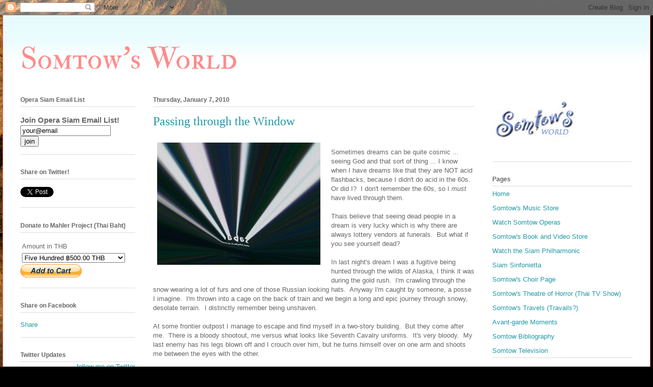

--- FILE ---
content_type: text/html; charset=UTF-8
request_url: https://pub2.bravenet.com/counter/show.php?id=400531&usernum=138410615&cpv=2&ref=
body_size: 1049
content:

//document.write('<a target="_new" href="https://www.bravenet.com/"><img src="//assets.bravenet.com/common/images/counter/overlimit.gif" border="0" alt="Powered by Bravenet" /></a><br/>');
document.write('<table cellpadding="0" cellspacing="0" border="0" align="center"><tr><td align="center"><img src="//counter2.bravenet.com/counter.php?count=192831&type=558&cpv=2&key=5011441c31d584114fcd1c3d110596fc" border="0"  />');
document.write('<br />');
                        document.write('<a target="_new" href="https://counter2.bravenet.com/index.php?id=400531&type=overview&usernum=138410615" ><img src="//assets.bravenet.com/common/images/counter/tags/39_stat.gif" target="_blank" border="0" alt="View Statistics" /></a>');
            document.write('</td></tr></table>');


--- FILE ---
content_type: text/html; charset=utf-8
request_url: https://www.google.com/recaptcha/api2/aframe
body_size: 265
content:
<!DOCTYPE HTML><html><head><meta http-equiv="content-type" content="text/html; charset=UTF-8"></head><body><script nonce="W71Se1Hy6Guo4Tb4WQ81ag">/** Anti-fraud and anti-abuse applications only. See google.com/recaptcha */ try{var clients={'sodar':'https://pagead2.googlesyndication.com/pagead/sodar?'};window.addEventListener("message",function(a){try{if(a.source===window.parent){var b=JSON.parse(a.data);var c=clients[b['id']];if(c){var d=document.createElement('img');d.src=c+b['params']+'&rc='+(localStorage.getItem("rc::a")?sessionStorage.getItem("rc::b"):"");window.document.body.appendChild(d);sessionStorage.setItem("rc::e",parseInt(sessionStorage.getItem("rc::e")||0)+1);localStorage.setItem("rc::h",'1769135141083');}}}catch(b){}});window.parent.postMessage("_grecaptcha_ready", "*");}catch(b){}</script></body></html>